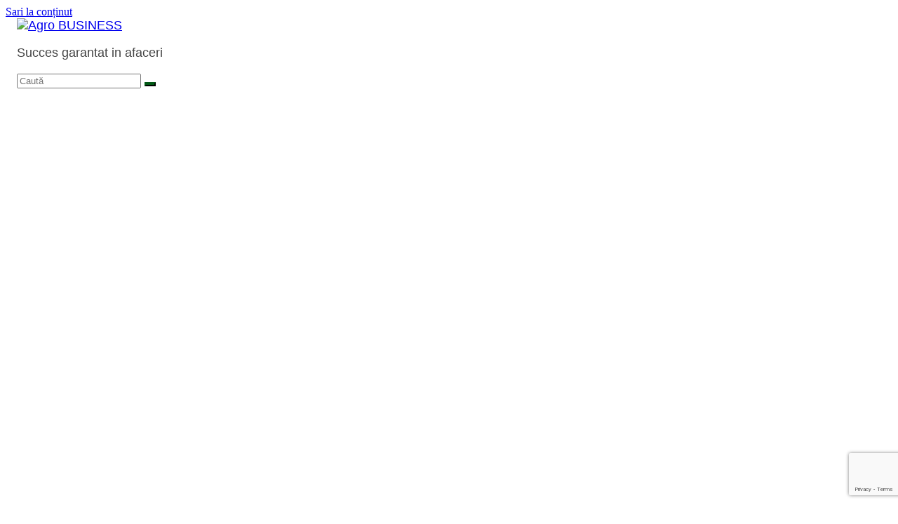

--- FILE ---
content_type: text/html; charset=utf-8
request_url: https://www.google.com/recaptcha/api2/anchor?ar=1&k=6LeR7RkpAAAAAJ-gg0s8Z6-Ob6ucvAdcJrULXT51&co=aHR0cHM6Ly93d3cuYWdyby1idXNpbmVzcy5ybzo0NDM.&hl=en&v=PoyoqOPhxBO7pBk68S4YbpHZ&size=invisible&anchor-ms=20000&execute-ms=30000&cb=issie0hjp8qb
body_size: 48757
content:
<!DOCTYPE HTML><html dir="ltr" lang="en"><head><meta http-equiv="Content-Type" content="text/html; charset=UTF-8">
<meta http-equiv="X-UA-Compatible" content="IE=edge">
<title>reCAPTCHA</title>
<style type="text/css">
/* cyrillic-ext */
@font-face {
  font-family: 'Roboto';
  font-style: normal;
  font-weight: 400;
  font-stretch: 100%;
  src: url(//fonts.gstatic.com/s/roboto/v48/KFO7CnqEu92Fr1ME7kSn66aGLdTylUAMa3GUBHMdazTgWw.woff2) format('woff2');
  unicode-range: U+0460-052F, U+1C80-1C8A, U+20B4, U+2DE0-2DFF, U+A640-A69F, U+FE2E-FE2F;
}
/* cyrillic */
@font-face {
  font-family: 'Roboto';
  font-style: normal;
  font-weight: 400;
  font-stretch: 100%;
  src: url(//fonts.gstatic.com/s/roboto/v48/KFO7CnqEu92Fr1ME7kSn66aGLdTylUAMa3iUBHMdazTgWw.woff2) format('woff2');
  unicode-range: U+0301, U+0400-045F, U+0490-0491, U+04B0-04B1, U+2116;
}
/* greek-ext */
@font-face {
  font-family: 'Roboto';
  font-style: normal;
  font-weight: 400;
  font-stretch: 100%;
  src: url(//fonts.gstatic.com/s/roboto/v48/KFO7CnqEu92Fr1ME7kSn66aGLdTylUAMa3CUBHMdazTgWw.woff2) format('woff2');
  unicode-range: U+1F00-1FFF;
}
/* greek */
@font-face {
  font-family: 'Roboto';
  font-style: normal;
  font-weight: 400;
  font-stretch: 100%;
  src: url(//fonts.gstatic.com/s/roboto/v48/KFO7CnqEu92Fr1ME7kSn66aGLdTylUAMa3-UBHMdazTgWw.woff2) format('woff2');
  unicode-range: U+0370-0377, U+037A-037F, U+0384-038A, U+038C, U+038E-03A1, U+03A3-03FF;
}
/* math */
@font-face {
  font-family: 'Roboto';
  font-style: normal;
  font-weight: 400;
  font-stretch: 100%;
  src: url(//fonts.gstatic.com/s/roboto/v48/KFO7CnqEu92Fr1ME7kSn66aGLdTylUAMawCUBHMdazTgWw.woff2) format('woff2');
  unicode-range: U+0302-0303, U+0305, U+0307-0308, U+0310, U+0312, U+0315, U+031A, U+0326-0327, U+032C, U+032F-0330, U+0332-0333, U+0338, U+033A, U+0346, U+034D, U+0391-03A1, U+03A3-03A9, U+03B1-03C9, U+03D1, U+03D5-03D6, U+03F0-03F1, U+03F4-03F5, U+2016-2017, U+2034-2038, U+203C, U+2040, U+2043, U+2047, U+2050, U+2057, U+205F, U+2070-2071, U+2074-208E, U+2090-209C, U+20D0-20DC, U+20E1, U+20E5-20EF, U+2100-2112, U+2114-2115, U+2117-2121, U+2123-214F, U+2190, U+2192, U+2194-21AE, U+21B0-21E5, U+21F1-21F2, U+21F4-2211, U+2213-2214, U+2216-22FF, U+2308-230B, U+2310, U+2319, U+231C-2321, U+2336-237A, U+237C, U+2395, U+239B-23B7, U+23D0, U+23DC-23E1, U+2474-2475, U+25AF, U+25B3, U+25B7, U+25BD, U+25C1, U+25CA, U+25CC, U+25FB, U+266D-266F, U+27C0-27FF, U+2900-2AFF, U+2B0E-2B11, U+2B30-2B4C, U+2BFE, U+3030, U+FF5B, U+FF5D, U+1D400-1D7FF, U+1EE00-1EEFF;
}
/* symbols */
@font-face {
  font-family: 'Roboto';
  font-style: normal;
  font-weight: 400;
  font-stretch: 100%;
  src: url(//fonts.gstatic.com/s/roboto/v48/KFO7CnqEu92Fr1ME7kSn66aGLdTylUAMaxKUBHMdazTgWw.woff2) format('woff2');
  unicode-range: U+0001-000C, U+000E-001F, U+007F-009F, U+20DD-20E0, U+20E2-20E4, U+2150-218F, U+2190, U+2192, U+2194-2199, U+21AF, U+21E6-21F0, U+21F3, U+2218-2219, U+2299, U+22C4-22C6, U+2300-243F, U+2440-244A, U+2460-24FF, U+25A0-27BF, U+2800-28FF, U+2921-2922, U+2981, U+29BF, U+29EB, U+2B00-2BFF, U+4DC0-4DFF, U+FFF9-FFFB, U+10140-1018E, U+10190-1019C, U+101A0, U+101D0-101FD, U+102E0-102FB, U+10E60-10E7E, U+1D2C0-1D2D3, U+1D2E0-1D37F, U+1F000-1F0FF, U+1F100-1F1AD, U+1F1E6-1F1FF, U+1F30D-1F30F, U+1F315, U+1F31C, U+1F31E, U+1F320-1F32C, U+1F336, U+1F378, U+1F37D, U+1F382, U+1F393-1F39F, U+1F3A7-1F3A8, U+1F3AC-1F3AF, U+1F3C2, U+1F3C4-1F3C6, U+1F3CA-1F3CE, U+1F3D4-1F3E0, U+1F3ED, U+1F3F1-1F3F3, U+1F3F5-1F3F7, U+1F408, U+1F415, U+1F41F, U+1F426, U+1F43F, U+1F441-1F442, U+1F444, U+1F446-1F449, U+1F44C-1F44E, U+1F453, U+1F46A, U+1F47D, U+1F4A3, U+1F4B0, U+1F4B3, U+1F4B9, U+1F4BB, U+1F4BF, U+1F4C8-1F4CB, U+1F4D6, U+1F4DA, U+1F4DF, U+1F4E3-1F4E6, U+1F4EA-1F4ED, U+1F4F7, U+1F4F9-1F4FB, U+1F4FD-1F4FE, U+1F503, U+1F507-1F50B, U+1F50D, U+1F512-1F513, U+1F53E-1F54A, U+1F54F-1F5FA, U+1F610, U+1F650-1F67F, U+1F687, U+1F68D, U+1F691, U+1F694, U+1F698, U+1F6AD, U+1F6B2, U+1F6B9-1F6BA, U+1F6BC, U+1F6C6-1F6CF, U+1F6D3-1F6D7, U+1F6E0-1F6EA, U+1F6F0-1F6F3, U+1F6F7-1F6FC, U+1F700-1F7FF, U+1F800-1F80B, U+1F810-1F847, U+1F850-1F859, U+1F860-1F887, U+1F890-1F8AD, U+1F8B0-1F8BB, U+1F8C0-1F8C1, U+1F900-1F90B, U+1F93B, U+1F946, U+1F984, U+1F996, U+1F9E9, U+1FA00-1FA6F, U+1FA70-1FA7C, U+1FA80-1FA89, U+1FA8F-1FAC6, U+1FACE-1FADC, U+1FADF-1FAE9, U+1FAF0-1FAF8, U+1FB00-1FBFF;
}
/* vietnamese */
@font-face {
  font-family: 'Roboto';
  font-style: normal;
  font-weight: 400;
  font-stretch: 100%;
  src: url(//fonts.gstatic.com/s/roboto/v48/KFO7CnqEu92Fr1ME7kSn66aGLdTylUAMa3OUBHMdazTgWw.woff2) format('woff2');
  unicode-range: U+0102-0103, U+0110-0111, U+0128-0129, U+0168-0169, U+01A0-01A1, U+01AF-01B0, U+0300-0301, U+0303-0304, U+0308-0309, U+0323, U+0329, U+1EA0-1EF9, U+20AB;
}
/* latin-ext */
@font-face {
  font-family: 'Roboto';
  font-style: normal;
  font-weight: 400;
  font-stretch: 100%;
  src: url(//fonts.gstatic.com/s/roboto/v48/KFO7CnqEu92Fr1ME7kSn66aGLdTylUAMa3KUBHMdazTgWw.woff2) format('woff2');
  unicode-range: U+0100-02BA, U+02BD-02C5, U+02C7-02CC, U+02CE-02D7, U+02DD-02FF, U+0304, U+0308, U+0329, U+1D00-1DBF, U+1E00-1E9F, U+1EF2-1EFF, U+2020, U+20A0-20AB, U+20AD-20C0, U+2113, U+2C60-2C7F, U+A720-A7FF;
}
/* latin */
@font-face {
  font-family: 'Roboto';
  font-style: normal;
  font-weight: 400;
  font-stretch: 100%;
  src: url(//fonts.gstatic.com/s/roboto/v48/KFO7CnqEu92Fr1ME7kSn66aGLdTylUAMa3yUBHMdazQ.woff2) format('woff2');
  unicode-range: U+0000-00FF, U+0131, U+0152-0153, U+02BB-02BC, U+02C6, U+02DA, U+02DC, U+0304, U+0308, U+0329, U+2000-206F, U+20AC, U+2122, U+2191, U+2193, U+2212, U+2215, U+FEFF, U+FFFD;
}
/* cyrillic-ext */
@font-face {
  font-family: 'Roboto';
  font-style: normal;
  font-weight: 500;
  font-stretch: 100%;
  src: url(//fonts.gstatic.com/s/roboto/v48/KFO7CnqEu92Fr1ME7kSn66aGLdTylUAMa3GUBHMdazTgWw.woff2) format('woff2');
  unicode-range: U+0460-052F, U+1C80-1C8A, U+20B4, U+2DE0-2DFF, U+A640-A69F, U+FE2E-FE2F;
}
/* cyrillic */
@font-face {
  font-family: 'Roboto';
  font-style: normal;
  font-weight: 500;
  font-stretch: 100%;
  src: url(//fonts.gstatic.com/s/roboto/v48/KFO7CnqEu92Fr1ME7kSn66aGLdTylUAMa3iUBHMdazTgWw.woff2) format('woff2');
  unicode-range: U+0301, U+0400-045F, U+0490-0491, U+04B0-04B1, U+2116;
}
/* greek-ext */
@font-face {
  font-family: 'Roboto';
  font-style: normal;
  font-weight: 500;
  font-stretch: 100%;
  src: url(//fonts.gstatic.com/s/roboto/v48/KFO7CnqEu92Fr1ME7kSn66aGLdTylUAMa3CUBHMdazTgWw.woff2) format('woff2');
  unicode-range: U+1F00-1FFF;
}
/* greek */
@font-face {
  font-family: 'Roboto';
  font-style: normal;
  font-weight: 500;
  font-stretch: 100%;
  src: url(//fonts.gstatic.com/s/roboto/v48/KFO7CnqEu92Fr1ME7kSn66aGLdTylUAMa3-UBHMdazTgWw.woff2) format('woff2');
  unicode-range: U+0370-0377, U+037A-037F, U+0384-038A, U+038C, U+038E-03A1, U+03A3-03FF;
}
/* math */
@font-face {
  font-family: 'Roboto';
  font-style: normal;
  font-weight: 500;
  font-stretch: 100%;
  src: url(//fonts.gstatic.com/s/roboto/v48/KFO7CnqEu92Fr1ME7kSn66aGLdTylUAMawCUBHMdazTgWw.woff2) format('woff2');
  unicode-range: U+0302-0303, U+0305, U+0307-0308, U+0310, U+0312, U+0315, U+031A, U+0326-0327, U+032C, U+032F-0330, U+0332-0333, U+0338, U+033A, U+0346, U+034D, U+0391-03A1, U+03A3-03A9, U+03B1-03C9, U+03D1, U+03D5-03D6, U+03F0-03F1, U+03F4-03F5, U+2016-2017, U+2034-2038, U+203C, U+2040, U+2043, U+2047, U+2050, U+2057, U+205F, U+2070-2071, U+2074-208E, U+2090-209C, U+20D0-20DC, U+20E1, U+20E5-20EF, U+2100-2112, U+2114-2115, U+2117-2121, U+2123-214F, U+2190, U+2192, U+2194-21AE, U+21B0-21E5, U+21F1-21F2, U+21F4-2211, U+2213-2214, U+2216-22FF, U+2308-230B, U+2310, U+2319, U+231C-2321, U+2336-237A, U+237C, U+2395, U+239B-23B7, U+23D0, U+23DC-23E1, U+2474-2475, U+25AF, U+25B3, U+25B7, U+25BD, U+25C1, U+25CA, U+25CC, U+25FB, U+266D-266F, U+27C0-27FF, U+2900-2AFF, U+2B0E-2B11, U+2B30-2B4C, U+2BFE, U+3030, U+FF5B, U+FF5D, U+1D400-1D7FF, U+1EE00-1EEFF;
}
/* symbols */
@font-face {
  font-family: 'Roboto';
  font-style: normal;
  font-weight: 500;
  font-stretch: 100%;
  src: url(//fonts.gstatic.com/s/roboto/v48/KFO7CnqEu92Fr1ME7kSn66aGLdTylUAMaxKUBHMdazTgWw.woff2) format('woff2');
  unicode-range: U+0001-000C, U+000E-001F, U+007F-009F, U+20DD-20E0, U+20E2-20E4, U+2150-218F, U+2190, U+2192, U+2194-2199, U+21AF, U+21E6-21F0, U+21F3, U+2218-2219, U+2299, U+22C4-22C6, U+2300-243F, U+2440-244A, U+2460-24FF, U+25A0-27BF, U+2800-28FF, U+2921-2922, U+2981, U+29BF, U+29EB, U+2B00-2BFF, U+4DC0-4DFF, U+FFF9-FFFB, U+10140-1018E, U+10190-1019C, U+101A0, U+101D0-101FD, U+102E0-102FB, U+10E60-10E7E, U+1D2C0-1D2D3, U+1D2E0-1D37F, U+1F000-1F0FF, U+1F100-1F1AD, U+1F1E6-1F1FF, U+1F30D-1F30F, U+1F315, U+1F31C, U+1F31E, U+1F320-1F32C, U+1F336, U+1F378, U+1F37D, U+1F382, U+1F393-1F39F, U+1F3A7-1F3A8, U+1F3AC-1F3AF, U+1F3C2, U+1F3C4-1F3C6, U+1F3CA-1F3CE, U+1F3D4-1F3E0, U+1F3ED, U+1F3F1-1F3F3, U+1F3F5-1F3F7, U+1F408, U+1F415, U+1F41F, U+1F426, U+1F43F, U+1F441-1F442, U+1F444, U+1F446-1F449, U+1F44C-1F44E, U+1F453, U+1F46A, U+1F47D, U+1F4A3, U+1F4B0, U+1F4B3, U+1F4B9, U+1F4BB, U+1F4BF, U+1F4C8-1F4CB, U+1F4D6, U+1F4DA, U+1F4DF, U+1F4E3-1F4E6, U+1F4EA-1F4ED, U+1F4F7, U+1F4F9-1F4FB, U+1F4FD-1F4FE, U+1F503, U+1F507-1F50B, U+1F50D, U+1F512-1F513, U+1F53E-1F54A, U+1F54F-1F5FA, U+1F610, U+1F650-1F67F, U+1F687, U+1F68D, U+1F691, U+1F694, U+1F698, U+1F6AD, U+1F6B2, U+1F6B9-1F6BA, U+1F6BC, U+1F6C6-1F6CF, U+1F6D3-1F6D7, U+1F6E0-1F6EA, U+1F6F0-1F6F3, U+1F6F7-1F6FC, U+1F700-1F7FF, U+1F800-1F80B, U+1F810-1F847, U+1F850-1F859, U+1F860-1F887, U+1F890-1F8AD, U+1F8B0-1F8BB, U+1F8C0-1F8C1, U+1F900-1F90B, U+1F93B, U+1F946, U+1F984, U+1F996, U+1F9E9, U+1FA00-1FA6F, U+1FA70-1FA7C, U+1FA80-1FA89, U+1FA8F-1FAC6, U+1FACE-1FADC, U+1FADF-1FAE9, U+1FAF0-1FAF8, U+1FB00-1FBFF;
}
/* vietnamese */
@font-face {
  font-family: 'Roboto';
  font-style: normal;
  font-weight: 500;
  font-stretch: 100%;
  src: url(//fonts.gstatic.com/s/roboto/v48/KFO7CnqEu92Fr1ME7kSn66aGLdTylUAMa3OUBHMdazTgWw.woff2) format('woff2');
  unicode-range: U+0102-0103, U+0110-0111, U+0128-0129, U+0168-0169, U+01A0-01A1, U+01AF-01B0, U+0300-0301, U+0303-0304, U+0308-0309, U+0323, U+0329, U+1EA0-1EF9, U+20AB;
}
/* latin-ext */
@font-face {
  font-family: 'Roboto';
  font-style: normal;
  font-weight: 500;
  font-stretch: 100%;
  src: url(//fonts.gstatic.com/s/roboto/v48/KFO7CnqEu92Fr1ME7kSn66aGLdTylUAMa3KUBHMdazTgWw.woff2) format('woff2');
  unicode-range: U+0100-02BA, U+02BD-02C5, U+02C7-02CC, U+02CE-02D7, U+02DD-02FF, U+0304, U+0308, U+0329, U+1D00-1DBF, U+1E00-1E9F, U+1EF2-1EFF, U+2020, U+20A0-20AB, U+20AD-20C0, U+2113, U+2C60-2C7F, U+A720-A7FF;
}
/* latin */
@font-face {
  font-family: 'Roboto';
  font-style: normal;
  font-weight: 500;
  font-stretch: 100%;
  src: url(//fonts.gstatic.com/s/roboto/v48/KFO7CnqEu92Fr1ME7kSn66aGLdTylUAMa3yUBHMdazQ.woff2) format('woff2');
  unicode-range: U+0000-00FF, U+0131, U+0152-0153, U+02BB-02BC, U+02C6, U+02DA, U+02DC, U+0304, U+0308, U+0329, U+2000-206F, U+20AC, U+2122, U+2191, U+2193, U+2212, U+2215, U+FEFF, U+FFFD;
}
/* cyrillic-ext */
@font-face {
  font-family: 'Roboto';
  font-style: normal;
  font-weight: 900;
  font-stretch: 100%;
  src: url(//fonts.gstatic.com/s/roboto/v48/KFO7CnqEu92Fr1ME7kSn66aGLdTylUAMa3GUBHMdazTgWw.woff2) format('woff2');
  unicode-range: U+0460-052F, U+1C80-1C8A, U+20B4, U+2DE0-2DFF, U+A640-A69F, U+FE2E-FE2F;
}
/* cyrillic */
@font-face {
  font-family: 'Roboto';
  font-style: normal;
  font-weight: 900;
  font-stretch: 100%;
  src: url(//fonts.gstatic.com/s/roboto/v48/KFO7CnqEu92Fr1ME7kSn66aGLdTylUAMa3iUBHMdazTgWw.woff2) format('woff2');
  unicode-range: U+0301, U+0400-045F, U+0490-0491, U+04B0-04B1, U+2116;
}
/* greek-ext */
@font-face {
  font-family: 'Roboto';
  font-style: normal;
  font-weight: 900;
  font-stretch: 100%;
  src: url(//fonts.gstatic.com/s/roboto/v48/KFO7CnqEu92Fr1ME7kSn66aGLdTylUAMa3CUBHMdazTgWw.woff2) format('woff2');
  unicode-range: U+1F00-1FFF;
}
/* greek */
@font-face {
  font-family: 'Roboto';
  font-style: normal;
  font-weight: 900;
  font-stretch: 100%;
  src: url(//fonts.gstatic.com/s/roboto/v48/KFO7CnqEu92Fr1ME7kSn66aGLdTylUAMa3-UBHMdazTgWw.woff2) format('woff2');
  unicode-range: U+0370-0377, U+037A-037F, U+0384-038A, U+038C, U+038E-03A1, U+03A3-03FF;
}
/* math */
@font-face {
  font-family: 'Roboto';
  font-style: normal;
  font-weight: 900;
  font-stretch: 100%;
  src: url(//fonts.gstatic.com/s/roboto/v48/KFO7CnqEu92Fr1ME7kSn66aGLdTylUAMawCUBHMdazTgWw.woff2) format('woff2');
  unicode-range: U+0302-0303, U+0305, U+0307-0308, U+0310, U+0312, U+0315, U+031A, U+0326-0327, U+032C, U+032F-0330, U+0332-0333, U+0338, U+033A, U+0346, U+034D, U+0391-03A1, U+03A3-03A9, U+03B1-03C9, U+03D1, U+03D5-03D6, U+03F0-03F1, U+03F4-03F5, U+2016-2017, U+2034-2038, U+203C, U+2040, U+2043, U+2047, U+2050, U+2057, U+205F, U+2070-2071, U+2074-208E, U+2090-209C, U+20D0-20DC, U+20E1, U+20E5-20EF, U+2100-2112, U+2114-2115, U+2117-2121, U+2123-214F, U+2190, U+2192, U+2194-21AE, U+21B0-21E5, U+21F1-21F2, U+21F4-2211, U+2213-2214, U+2216-22FF, U+2308-230B, U+2310, U+2319, U+231C-2321, U+2336-237A, U+237C, U+2395, U+239B-23B7, U+23D0, U+23DC-23E1, U+2474-2475, U+25AF, U+25B3, U+25B7, U+25BD, U+25C1, U+25CA, U+25CC, U+25FB, U+266D-266F, U+27C0-27FF, U+2900-2AFF, U+2B0E-2B11, U+2B30-2B4C, U+2BFE, U+3030, U+FF5B, U+FF5D, U+1D400-1D7FF, U+1EE00-1EEFF;
}
/* symbols */
@font-face {
  font-family: 'Roboto';
  font-style: normal;
  font-weight: 900;
  font-stretch: 100%;
  src: url(//fonts.gstatic.com/s/roboto/v48/KFO7CnqEu92Fr1ME7kSn66aGLdTylUAMaxKUBHMdazTgWw.woff2) format('woff2');
  unicode-range: U+0001-000C, U+000E-001F, U+007F-009F, U+20DD-20E0, U+20E2-20E4, U+2150-218F, U+2190, U+2192, U+2194-2199, U+21AF, U+21E6-21F0, U+21F3, U+2218-2219, U+2299, U+22C4-22C6, U+2300-243F, U+2440-244A, U+2460-24FF, U+25A0-27BF, U+2800-28FF, U+2921-2922, U+2981, U+29BF, U+29EB, U+2B00-2BFF, U+4DC0-4DFF, U+FFF9-FFFB, U+10140-1018E, U+10190-1019C, U+101A0, U+101D0-101FD, U+102E0-102FB, U+10E60-10E7E, U+1D2C0-1D2D3, U+1D2E0-1D37F, U+1F000-1F0FF, U+1F100-1F1AD, U+1F1E6-1F1FF, U+1F30D-1F30F, U+1F315, U+1F31C, U+1F31E, U+1F320-1F32C, U+1F336, U+1F378, U+1F37D, U+1F382, U+1F393-1F39F, U+1F3A7-1F3A8, U+1F3AC-1F3AF, U+1F3C2, U+1F3C4-1F3C6, U+1F3CA-1F3CE, U+1F3D4-1F3E0, U+1F3ED, U+1F3F1-1F3F3, U+1F3F5-1F3F7, U+1F408, U+1F415, U+1F41F, U+1F426, U+1F43F, U+1F441-1F442, U+1F444, U+1F446-1F449, U+1F44C-1F44E, U+1F453, U+1F46A, U+1F47D, U+1F4A3, U+1F4B0, U+1F4B3, U+1F4B9, U+1F4BB, U+1F4BF, U+1F4C8-1F4CB, U+1F4D6, U+1F4DA, U+1F4DF, U+1F4E3-1F4E6, U+1F4EA-1F4ED, U+1F4F7, U+1F4F9-1F4FB, U+1F4FD-1F4FE, U+1F503, U+1F507-1F50B, U+1F50D, U+1F512-1F513, U+1F53E-1F54A, U+1F54F-1F5FA, U+1F610, U+1F650-1F67F, U+1F687, U+1F68D, U+1F691, U+1F694, U+1F698, U+1F6AD, U+1F6B2, U+1F6B9-1F6BA, U+1F6BC, U+1F6C6-1F6CF, U+1F6D3-1F6D7, U+1F6E0-1F6EA, U+1F6F0-1F6F3, U+1F6F7-1F6FC, U+1F700-1F7FF, U+1F800-1F80B, U+1F810-1F847, U+1F850-1F859, U+1F860-1F887, U+1F890-1F8AD, U+1F8B0-1F8BB, U+1F8C0-1F8C1, U+1F900-1F90B, U+1F93B, U+1F946, U+1F984, U+1F996, U+1F9E9, U+1FA00-1FA6F, U+1FA70-1FA7C, U+1FA80-1FA89, U+1FA8F-1FAC6, U+1FACE-1FADC, U+1FADF-1FAE9, U+1FAF0-1FAF8, U+1FB00-1FBFF;
}
/* vietnamese */
@font-face {
  font-family: 'Roboto';
  font-style: normal;
  font-weight: 900;
  font-stretch: 100%;
  src: url(//fonts.gstatic.com/s/roboto/v48/KFO7CnqEu92Fr1ME7kSn66aGLdTylUAMa3OUBHMdazTgWw.woff2) format('woff2');
  unicode-range: U+0102-0103, U+0110-0111, U+0128-0129, U+0168-0169, U+01A0-01A1, U+01AF-01B0, U+0300-0301, U+0303-0304, U+0308-0309, U+0323, U+0329, U+1EA0-1EF9, U+20AB;
}
/* latin-ext */
@font-face {
  font-family: 'Roboto';
  font-style: normal;
  font-weight: 900;
  font-stretch: 100%;
  src: url(//fonts.gstatic.com/s/roboto/v48/KFO7CnqEu92Fr1ME7kSn66aGLdTylUAMa3KUBHMdazTgWw.woff2) format('woff2');
  unicode-range: U+0100-02BA, U+02BD-02C5, U+02C7-02CC, U+02CE-02D7, U+02DD-02FF, U+0304, U+0308, U+0329, U+1D00-1DBF, U+1E00-1E9F, U+1EF2-1EFF, U+2020, U+20A0-20AB, U+20AD-20C0, U+2113, U+2C60-2C7F, U+A720-A7FF;
}
/* latin */
@font-face {
  font-family: 'Roboto';
  font-style: normal;
  font-weight: 900;
  font-stretch: 100%;
  src: url(//fonts.gstatic.com/s/roboto/v48/KFO7CnqEu92Fr1ME7kSn66aGLdTylUAMa3yUBHMdazQ.woff2) format('woff2');
  unicode-range: U+0000-00FF, U+0131, U+0152-0153, U+02BB-02BC, U+02C6, U+02DA, U+02DC, U+0304, U+0308, U+0329, U+2000-206F, U+20AC, U+2122, U+2191, U+2193, U+2212, U+2215, U+FEFF, U+FFFD;
}

</style>
<link rel="stylesheet" type="text/css" href="https://www.gstatic.com/recaptcha/releases/PoyoqOPhxBO7pBk68S4YbpHZ/styles__ltr.css">
<script nonce="S8A1RB236uTVjpn7D9Xttw" type="text/javascript">window['__recaptcha_api'] = 'https://www.google.com/recaptcha/api2/';</script>
<script type="text/javascript" src="https://www.gstatic.com/recaptcha/releases/PoyoqOPhxBO7pBk68S4YbpHZ/recaptcha__en.js" nonce="S8A1RB236uTVjpn7D9Xttw">
      
    </script></head>
<body><div id="rc-anchor-alert" class="rc-anchor-alert"></div>
<input type="hidden" id="recaptcha-token" value="[base64]">
<script type="text/javascript" nonce="S8A1RB236uTVjpn7D9Xttw">
      recaptcha.anchor.Main.init("[\x22ainput\x22,[\x22bgdata\x22,\x22\x22,\[base64]/[base64]/bmV3IFpbdF0obVswXSk6Sz09Mj9uZXcgWlt0XShtWzBdLG1bMV0pOks9PTM/bmV3IFpbdF0obVswXSxtWzFdLG1bMl0pOks9PTQ/[base64]/[base64]/[base64]/[base64]/[base64]/[base64]/[base64]/[base64]/[base64]/[base64]/[base64]/[base64]/[base64]/[base64]\\u003d\\u003d\x22,\[base64]\\u003d\\u003d\x22,\x22w6M1VkzCucKawrTClcOvwp4ZJsO4w5DDqXkdwr/DpsOmwqTDsEgaLMKMwooCLC9JBcO7w5HDjsKGwo1qViJFw6EFw4XCkQHCnRFab8Ozw6PCsyLCjsKbXsO0fcO9wq9cwq5vPS8ew5DCp2vCrMOQDsOvw7Vww5VZCcOCwp9uwqTDmh92LhYAfnZIw7d/YsK+w7dBw6nDrsOSw5AJw5TDsmTClsKOworDiyTDmA89w6skH3vDsUxkw6nDtkPCpTvCqMOPwqTCvcKMAMKqwqJVwpYQd2V7YFlaw4F5w5nDilfDtMOLwpbCsMKAworDiMKVfW1CGwUKNUhBA33DlMK/wr0Rw41oBMKna8ODw5nCr8OwEsOtwq/CgU8kBcOIP1XCkVAaw7jDuwjCjF0tQsOSw5sSw7/[base64]/BRXCvcKSc2DDgB/[base64]/CgwMVwoPDksOZwrzCn2J4R8KAeVg7a8Obw75zwr5oK07DqCBDw6p4w43CisKew4QYE8OAwpDCo8OvJGzChcK/w44iw7hOw4wVBMK0w71Xw51vBCDDtQ7Cu8K3w4E9w44Ew4PCn8KvKMK/TwrDg8OcBsO7El7CisKoMx7DplpkWQPDtiXDj0kOe8ObCcK2wpjDvMKka8KMwo4rw6UkTHEcwrMvw4DCtsOIVsKbw5wewrgtMsKswoHCncOgwowcDcKCw6tCwo3Cs2HCuMOpw43CoMKhw5hCPsKoR8KdwpXDsgXCiMK/woUgPAAebUbCvcKjUk4mFMKYVVDCv8OxwrDDkQkVw53Dv0jCilPCviNVIMK/wpPCrnp6wpvCkyJnwpzCom/CssOSe00Twr/CisK3w7vDn17Cm8OPMMOwUigyOmJ2WsOgwojDoGFSbzHDjsOewqDDvMKuXcKPw5ZPbS/CtcO5aTUswr3ChcONw7NDwqksw6vCvsOVaUQTbcODM8OWw5DDvMOEQ8K6w5IIA8K+wrjDjSoEf8K4UsOpPsOkM8K7AQLDl8O/XERWOxNgwqBLByxhCsK7wqBiQC9uw48mw5XCuAnDpElFwotUWhzCksKZwrEaAcOzwroBwpPDgmLCsz5CAnHCsMKYLcKhBXTDvnfDuT0VwqvChFVxbcKowq9UZATCicOdwq3Dq8Oiw5bDu8OqX8OWOMKvUsK2O8OKwpJcKsKzQwQwwofCj1/DnsKvacOtw6o2JcOza8O2w7Jqwqwaw5/Dm8ORYxbDkw7Cp08jwoLCrHnCiMO0UMOAwpo/TsKpVzk9w5Y5UsO5JxMyeEFrwp3Ck8KBw6/DjmUqeMK0wpBhB1LDvTIbccOAcMKEw45mwplYw4RMwpDDnMK5LcO1ccKRwoDDv3fCklkcw6HDv8K3AsO0fsOPY8OTZ8OyBsK1aMOjCwFyQsOpDSVwKHZswp9CccKGworCpcOdw4HClXDChm/Dq8KyX8ObeG1nw5QIURgpXcKqw7BWFcK9w6jDrsO7LHF7UMKfwrTCv3x2woXCmCTCvi0lwrBQFyNuw7LDu3djJGPCtm5yw6zCqg/CoHULwq13LsOOwoPDiy/[base64]/CqhYGw6DCo8K2EcKPNhjDs0YgwpDDkcKTwoTDm8KEw6FKMcOXw6kzBcKUFnYNwqfDggsgbkkIABfDvkzDhCZiVinCkMORw51QXMKeCjxlw61EUsOEwq9Qw6bCqgYwQMOawrVTecK9woklS09ow64swq4iwq/DrcKew4fDvWFew6Elw7LDqigZa8Olwq5fUsKRPGDChRzDhWwtUsKYbXLCvwxCIMKbD8Krw7jChjjDi2wBwpIqwpl9w7xCw6fDoMOTw6HDhcKPajHDiQADeV59IjAtwopJwq8/wrdzw7FGKCvClCfCs8KTwqsTw4d8w6HCoGg1w6DCkAnDuMK/w7/CuHnDhx3ChMOSMwdrFcKRw4pFwr7Ck8OuwrEYwpxAw6cEasOWwq/DlMKgGV7CjsOBwo4Zw6/Dvwssw7jDu8K7JHcdUT/CvxV1TMOjSnzDtsKGworCjg/CrsOyw7bCu8KdwrArP8KkR8KWJcOHwozDh25DwrJjwo/[base64]/CnQlywoY6S3jChMKpw6nDmcKqL8Ofb3LDi8OnAAvDg1fDrMKkw6EqUcKBw4XDnlLCnsK/aQt3E8KWYcOVwoLDu8KpwplKwrXCvkgjw5/[base64]/DjwRCdMKoCQfDr8KLRcOJwqJ+wqPCphnCl8Kqwp1/w5plwqHCgT9MSsK4QikkwrBWwoMfwqbDqSspb8KFw6VDwq7DgsOIw5rClTQiDHfDosKLwoA6w7fCui5nB8OlAcKDw75Gw7EaeSvDpsOjw7TDujBcwoPCvUMsw4nDlk0/wr/DgEZLwpRYNTTDrEPDhcKcwoTChcK3wrVbw7fChsKHXXHDv8KJeMKbwpp/wr8Dw6jCvThZwpIqwonCoi51w6LDnMOPwr9jZi7DuHIpw6vCi0vDsXfCvMONPMKvbcOjwr/CpMKdwq/CusKKOMOQwrXDpsKpw7VHw6JGdCwKUDk4RsKXBi/[base64]/CjzEhwrcoEsOeFQdYwohSJX/DhcKvw4RJwpVCcEfDqVwocMKFw6tFAcOVFhzCsMKqwqvDtifDkcOkwqBQw6VAfcOlTcK0w63Dt8KVSjfCgsOuw6PCosOgEyzCh3rDuBdfwpJ7woDCv8Onc1fDiW7CrMO3GHbCn8O1wpNINcOQw5Y9wp84GBF9V8K7A1/ClMKjw4xVw53CpsKnw54qBB7DkWHCsQp8w50awqkSFiM4w5NycyzDuS8qw77DjsK1aglYwqJPw6UFw4vDuj7ChhjChcKbwq7DgMKXdhR6TcOswr/[base64]/Cg8OLEXrCgkvDhGZADsKPw5Maw73CqMKQVydTD3AXOMOgw5TCqcOswprDtVJHw75td3DClcONLH3DhsOqw7pNLsOjw6nCix47AMKKKUnDqgrDgcKAWBpNw7BsZFLDth4owpTCrlfCgx8Gw7suwqrCsyQrJMK5W8KvwrFxwrYVwowtw4XDqMKAwrHCrh/[base64]/[base64]/ChRFkB8OXexrCt8OzdnVUwrl1wpduW8Klw7Euw5Jowq3CvR/DtMKFU8Kyw5Nhwr9mw67CgyQsw4bDmF7CmMKdw49/cDpbwrzDiktywohaTcOhw7XDp2tPw5nCmcKMP8KRA3jCmXTCrz1fwpVwwoYRDMOZUkxKwqfCm8OzwoDDo8OiwqbDk8OEDcKCXMKEwrTCl8OBwp3CtcK9OMOHw587woJpdsO1wqrCscKjw4/DusOcw57CuyowwovCu2kQOCDCrHLCu1w0w7nCksOzSsKMwqLDosKawokMdVXDkEDChcKxw7DChmgHw6NAfMO0wqLCj8Kxw4DCkcK5KMOTAMKaw5HDjMOqw63CohvDtkg+w5DCilPCk1NLw4LChxFHwo/Ds0RrwrzCkmHDoEnDqsKTHsOyH8KBcMKrw4tswoLDl3DCmMO1w7Yjwp0Cei8vwq0bPnRyw6k4wr0Vw4EJw7HDgMOic8KFw5XDqcOdAsK7FRhyLcKQEhrDrmLDmTjChsORAcOhDMOywrk+w7fCpmDCnMO0w7/Dv8O5ZgBMwp4mwq3DksKrw713A1J6BsKlLVPDj8OYSA/DpcKZGsOjcn/[base64]/Cl8O7w4bDg8KXwrpKDU/Dj8OpUMOMw6XCtABHVsOnw4xSAWLCq8K4wpfDiTjDs8KAKSnDny7Cr3Jle8OwHg7DnMOyw7AhwojDpW4ULWYbMcORwo1NC8KSw7oOT3DCtMK3XkPDhcOdwpQJw6rDmcKNw5pSYSQOw43CoBFlw6w1QAlpwp/Do8OJw5/CtsK0woA+w4HCuDAYw6HCisKQNcK2w6FGcMKYCyXDuSPCn8K+w7jCsmFua8Ouw59ROVgHUWHCtsOvS2HDu8KswpRUw4UNQ3bDjkYowoDDtsKYw4rCrcKgw7trCn0KAk4iZTbCm8OpQ0pHwo/[base64]/[base64]/DlcKzOBDDhB5AT8OWw7x1w5gxw5VFC0/Co8OIWXjCnMKSLsK2w4vCrjF6wrnCsVpEwrltwrPCmwjDmsOsw5VaDcK7wqDDs8OOw5fCvcK8woZ9PhvDvnwIe8Orwr7CvsKow7LDu8KXw7rCkcKXB8OZSA/[base64]/w6JCwoPDp8KewprCosK/[base64]/wpwFwobCgMKJw6Q0wpF+w4bDtsKdNcKjQMK8XjrDpMKdw6wzIFXCrcKKPH7DrzTDhXfCon4hWjfCtSjCmXFfCk5ub8OgZMOLw4BQEm/CqS9eCsKEXBN2woUpw4PDmsKmBMK+wpPCsMKvw4Rlw7pqAcKYJU/[base64]/[base64]/K8KXNHEhWsOpwprCgsOXw6Few5nCtMKacnLChkBZfCt9ccOPw7J4wq/DoELDssKpCcOaIsOuRVVnwqdHbBFZcGURwr8Kw6bDjsKMDsKowqvDjGrCpsOSGsOQw759w58twpR1UmlYXS/DthxXesKxwpFSbzPDksOPQWNEw5VREMOTDsOESSo4w49hKsKYw6rCl8KaUTPCq8OeFlgnw5UMcwNfUMKKwq/[base64]/Coi4ga8OYw7o0w7XDqiXCvk7Dm2F2IAbDoxnDiHYvwo4PS1/Dq8Kpw5fDo8Kiw6dDHsK9MMOEOcO1ZcKRwrMhw6ZqB8O6w5Qlwr7CrWVJBsKeR8OMFsO2BBHChcOvagPClsO0wpvCqwbDuS42dsKzwpLCkzk0Si5Jwr7CncKLwoh/w5U8wrPDhxYTw5DDjcOuwpkNBinDucKtIxB0P3rDucKxw7gXw6FVGMKNBCLCrxEIXcKAwqHDiklcY0gsw4/DiU54w5RxwrbDm2vCh0IhJMKQTFPCg8K2wqxvYSTCpyLCrzZvw6XDvMKSKsOKw45gw6zCtcKpAVFwJ8ONwqzCmsKrcMOJSz7Dj0cdTcKFwoXCujtewrQGw6EARW/DicOcRj3DmFBgVcOTw4NERlDCt1vDrMK8w5/[base64]/w73CkwBewrrCqcOewrQAw4fCuMKTw4PCusKhJcKxcGxoUsOgwoYGS3jCmMOMw4/Ct2bDp8OTw4jCqcKHUhJzZBbDuj3CmMKcQnjDiTrClCnDuMOUw7IGwohrwrvCkcK0woTCpcO5fX7DrcKjw5JGIQU3wp0+B8O6M8OWCsKtwqRrwpvDhcOow4dVUcKEwqfDii06w4vDoMORVMKswos0csOmWMKTGcO/[base64]/VcOVcn4cwqPDliDCosKfw7vCj8K5w7MIJMKYwo3CicKuSMO9wo8gwq3DvsK4wrjCh8KnLBMXwoROSynDk1LCvCvCrjLDuB3DvcOgYVMuwqfDsy/[base64]/CuDvCqW4lBXrDscKFw4AMwr3CmQfCgMKUwpQKw4NnByLCighxwpXCosKpDsKzw5pDw6N9X8KgXl4qw6LCnSHDocOzw5gxWGAXYGPCkGHCtCAzwrzDhzvCqcOFXX/CrcKJVGjCrcKMClZjw7nDosOzwo/DhcO8PHECTMK/[base64]/wqTDkR3Dp8OUacKeTnDDrcKPw7/[base64]/[base64]/CkEvDjWNTAcOrJAMLK13DoWRCPnjDlDjDgMOJw5bClgNhwoHCoV8vXUhybsOjwpwvw4RZw6MALmfCtFNzwpNbVHLCpxjDkybDqsO6w4LCsAh3RcOOwpLDjsOZL3U9dAFEwqU8NsO+wqfCjFEgw5ViHgtJw6MNw4zCnWNcTDMSw7B6dcOuKsOWwp/Dn8Kxw5N0w4XCtjbDosO2wrs8JsK9wopLw6R4Gm5Ow6MqcMK0FDDDp8OjCMO6XMK3L8O4PsOocDzCiMOOM8KFw5IVM0AowrjClGvDpi3DnMKRAGPCqn4vwqdQG8K2wp4Gw4NtS8KSHMOlIDkfCy0Dw6c0w57DtR3DgUdHwr3Cs8KWdUUSDcO2wp/[base64]/DcK0wr9awrAXB8KaIDDDmsKjw77DiMOVwq3DuFZ6w4wMJ8O9w7/[base64]/DnWHDg8OyWcKMWsKBAsO5ZmvCjsOFw53DjAEXw4TDmsKBwpvDhzNrwp7ClsKtwpQTw41pw43DmVgXel/DisOSTsOvwrFFw4/DkVDCt2sxwqV7w6rCrGDCnghFUsO/[base64]/CinZTw5Rww5lfc8KnwqDDlxrDrSA/Z31rwp7CqyfDgAHDghBPwoPCvATCk3UTw5kgwrDDoTDDusKGdcKXwrPDscONw7EYMmcqw7tXFsOuwofDv3/DpMK6w484w6bCmMOrw63DujxYw5bCkykZN8OIDypXwpHDqcOtw4HDuzZHf8OMKcO5w41AFMOpKXFIwqkNYsKFw7QVw59Ow63CrFFhwqnDnsKowo3DhcOsK1oxCMOvDjvDm0XDoS1jwpLCvMKvwpjDhD/DgcK4Jl3CnsKNwr3Ch8O/[base64]/CtsO6Z1rDjsO4wqk0ecOIwrvCtcKcDgQNbljDpnAQwrJcDsKoBsORw70LwoAPwr/ChMOHNMOuw6ExwovDjsOZw4dkwpjDiUvDpcKSDWFDw7LCoGsZAMKFS8O3wofCtMK8w7PDrkHCmMKfRlgFw4XDo3XDumDDsX3DhMKgwpkbwrfCm8Oyw7xmZSpuIcOzU08wwo/CqS10ah0hTcOqRcO2wprDvTMQwr7DtBF8w6/[base64]/BQnClMOkw6bDogrDkcOcw50kw6I1InXCmcKUIMOGWy/CpcKWN0TCtMOlw55ZTwIQw4AhElVRXMO/wr1dwoLCq8OMw5l6VyHCo1AdwoJ8w48Jw6klw6URw6/ChMOUw5AAX8KyCizDpMKcwr1Iwq3DhWvDjsOEw5clBklCw5LDgsK2w51OAmpRw6rClCPCvsO0f8K5w6fCo0ZOwoh7w6cswqXCr8Ohw4tyeljDgTPDshrCtsKOScOBwrwQw7/DrsOSJQTDsF7Cg2rCoHHCv8OhV8OqSMK6eX/[base64]/[base64]/[base64]/[base64]/CgsOVw4g/w79pBMOlwqTCpMK4K8OEw5jDu17DhRPCisO1wp/[base64]/[base64]/Dq8OHwowQwq4pPx5ow4XDoznDtcKvwrgRw7jCuMOsY8KywrtUwrsVwrvDqlLDusOLMUnDl8ORw4LDpMO1X8KswrtjwrQFM00DM1FTAWfDl1hzwo88w47DqsK/woXDi8OYKcOywp4TaMKucMKTw67Cu2A3FxTDunrDtAbDvcKsw5TDjMOHwpVmw4IBK0fCrxLCm33Cpj/DicOdw7N1GsKVwo1AZcOSa8K2KMKCwoLCnsK/wpt0w7ZDw57CgRVqw4otwrDDtS1iUsOofcOTw5/[base64]/w5JRDcKqCDUrw5UWf8KpFxgewqZJw6Zow7FYbj4BDRjDvMKMbQLCkDMJw6fDlMKIw47DuFrDlEnCrMK8w58Ow53Dg2VGKcONw5UIw7bCuxPDtBrDpMOgw4TDnhTDkMOJw4HDoHPDq8ONwrXCnMKowqLDu0EKcsOMw6Bfw4jCksO6dlPCssODdnbDmgHDvT5xwr/DpEDDo0DDqsKREBzCgsKyw7dRVcK/PA03OSrDsFo2wqVtNxnDgkTDocOpw6AiwptOw6BhM8OTwqxUA8KmwqorZzsXw6LDscOmPsKQMTk+wr9NR8KUwqhdHRJuw7vDgsOjw5QTXGLCvMO3MsOzwr/Co8Khw5TDkyXCqMKWFA7DsUrCjEjDj2ApAsK8w4bClCzClCQ7Hj/CrUczw4TCuMKPDFglw61IwpI1wqHDncO8w588wpEDwoDDicKjH8OSXsKePMK8wp/CksKpwqRidsOwXFApw4TCqsKjRlplJFtlZHpdw5HComgDMS4FSH3DvzDCiAPCqnxPwqzDvgYVw4nCjXrCgsOOw6NESg8nBMKfJEfCpMK1wokqOi3CpGs1w6/DqMK7fcOdAyrDlSEow6AEwqouIsOvD8OIw6XDg8KQwqghFzx5YAHClTHDiR7DhsOKw7YmSMKhwqbDsVo7ISTCpEHDncOHw6TDuTQAw6DCm8OaHcOnL0cEwrDCj20xwqdsVcOIwqXCr27DusK9wp1bBsOqw4/CmCTDpiDDnsKmBQFLwrkZF0dIXMKewpkmMxrCg8OqwqIFw5TDlcKGNxQ7wppKwqnDncKcUiJbRsKJEWlKwr0Ww7TDjXQlAsKgw6ISZ0l3G3toZV8fw6cwPsOXF8KvaxfCtMOuZlrDpVTCjsKKRcO0dHYxR8K/w4B8YMKWRz3DuMKGDMKDw4x4woUfPGnDvsOsRMKCdX3CiMO8w6YOwpEawpPCj8Ocw71lT0RrW8Oyw49ELcOtwr5Kwp0Rwq0QOsK6YCbCrsKBccOAeMOCEEHDusOVwrHDjcKbH1Ydw7nDnGV2XArChU3CvAcMw7fDmwfCngsiV1HCiFtKwoXDncOQw7/DiC8kw7rCqsOUwprCkhsOJsO2w7oWwpBWbcKcAw7ClsKoHcKXWQHCsMKHwqNVwoQmDcOawrTCgwZxw4PDicKQcy/[base64]/ZTYofcOhwrDCmcKmw4R6N8K8PMKfw7DDnMOtDMOzwoXDlVlVGcKWS0Q6WMK1wqRoalTDnsKbwrlObUBPwqNgYsORw4xgf8OwwqvDmCE3I3MWw5d5wr0OE08fY8ODcsK+Aw3DicOgwqzCt0p/XcKdEn4iwpHDiMKTGsK6dMKqwrR1wqDCnkIGw60TckrDvk9fw4MlN2rCq8K7QDB6anrDvcO8QA7DmyfDrzBCRwB+w7jDvn/DoX9Rw6nDuj40wp4gwoZrHcOiw689FnXDpsKZw6h5ABwTA8O2w63DlFQvK3/DvkHCtcOcwoNDw7jDqRvDl8OLHcOnwovCgMOrw5liw4B4w5/[base64]/CnsKAFMK9wqvDk8Kdw7zCsHrDnsOvwoJuBHPDksKCwp/CiC1Rw45CIB3DgS9za8ORw5fDuF1fw5RFJ1TDv8KocGN1dnobwo7CnsOEc3vDjh5WwrImw7HCs8OCWMKPLcKBw7pUw7F9FsK4wq/CuMK7SRDClXbDqgZ1wonCoSJyOcKoSwR2YVBCwq/[base64]/wp41w6Yrw7vDhDjCp8K+w6Rvw41Ew4lMw4V2GMOpSkzDksKgw7HDocOON8Oew43CvmdRL8OqQG/DuV5nQ8K3NcOmw6dSf3NJwpEoworCisOiGVTDmsKnG8O2KMOHw5zCpQx/[base64]/[base64]/[base64]/HcKjJXLCkMO7w5vCl03DoThHw4PDlcOMw70GZEksGcKNJAvCsBzCnlcxwrTDjcO1w7TDoB/DnwRbPD1nFsKTwqkNBMODw691wo9RD8KtwrrDpMOXw5Ifw6HCnihPJVHCicOsw4d5fcO+w7zDlsKvw7zCmwgbwpV+AAkLQkwgw6tYwrFvw7p2OMKTEcOGw77DgUFcK8Onw67DlcO1FmdNw6XCm27Dt2/DiQ7DpMKhc0xTZMKKS8Oqwptaw73ChinCr8Omw7LCsMOnw50VI21Fd8OsfAjCu8OeAj0Mw7odw7bDi8Oaw5rCusOZw4PCgDliwrPDosK8wotswrDDggBvwqLDhsK3w4J0wq4IS8K1N8OMw6PDqh5/BwQpwpHDusKZwrfCslnCoVTCpHfCnCPDnQ3DpFkcwrNTVybCp8Kow4zCiMK8wrlsET/CvcKdw5/Dg2t6CMKqw53ClRBQw6R2LRYOwpwjPErDoCARw6wVcUsiwrzCs2Ifwo4bO8KBfTnDmV3CnMKOw53DisKmKMK1wr8cw6LCn8ORwqwlMsOuwoHCl8K1IsKwZBvDj8OLAyHDvEh6OcKowpjCh8OJbMKPdsKawovCg0TDuErDqQHDuTDCtsOxCRkew6Ztw6nDvMKcJS/DqmDCsDouw7zCkcK1M8KZw4Ajw75/w5LCpsORV8KzG0PClMK/w5PDmR3DuFXDtsKsw5hPLMOdUU88F8OoE8OEU8OoEUl9BcKIwoV3ClLCocOaH8OOwo9YwqoSTl1Fw619w4TDvcKeecKAwqQ1w6rCoMKFwpfDnht5fsKYw7TDt3vCnMKaw4BOwrouwp/CvcKJwqrClWhkw6BEwpRQw4XCqkbDn3hhSXpaDMOXwq0SR8K6w7PDlD3DlsOKw6gVR8OmVC7CosKkGDAQRhp8wo9/[base64]/DlTR/w7vDiQF1GcO/[base64]/w7l3TMOBGcOJw7LDgcOHe2l4w6/CmBPCgMKCKcOowqTCjyzCnQkxecOTGw5RHcO8wqZ6w7EUwpfDrcOvPChfw47CoyfDgMKfezxgw53Cij3CtcOxwpfDmXzCrzkTDWfDhAcuJsK2wqbCkT3DqsO8EgTCpx1AelMDTsKKZkvCgsOXwqhmwr48w65+BMKEwoPCtMO3wrTDmR/CpFU/f8KKBMOXTmbCh8OmPz0QVsO2ZU96MRDDpMOqwp/[base64]/w7J5w4/CiinDvcO4w5wsfkh+wqhsw4xaw4/DiUzCn8O8w4Acwpkvw7LDuUxfNkDDiz3CtUQlOxc0CsKyw6RLF8OTwrLDl8KgTMOdw7/Ci8OxSxBWH3XDqsOzw7MwYBnDu3YDIiwAQsOTDH7ChsKvw7oGbhJtViXDmMKLH8KAHMKtwp7DvsO9DmnDhG7DmChxw6zDjMO5dmnCp3cNZmrDhDcvw7R5EsOaBH3Dkx/DvcKceng5NXjDiBoCw74QZmUCwrx3wpAAVGbDoMOXwrPCsjIATcKRHsOkUcOxCHEQCsKNAcKOwqYkw4/CpCFubRXCkQoWC8OTBENjfCxiPjYeAUjCqWzDj2DDkAgtw6gNw4oudsO3FX4Qd8KCw5zClsKOw4rCv1Rew4w3esK0UcOIRnnChHZ/wq9yckvCqwDCkcOzwqXCpGhcZwfDtwZrb8OVwoF5MAhnV1BjSGMXL3fCvCnCk8KtCDjDrw/[base64]/CpW/Di8KMw5DDvhkfMMKNw7bDscK2DMOXw7cfw5nDn8Kdw7TDh8Oaw7HCrcKdJBw0YmIBw7AwJ8OlIMKwAiF0ZRVWw7TDisOIw6dVworDlGwlwpc+wofCuArClAg/wofDrSHDncKpBXECZSTCuMKgQsKnwqs9VcKZwq/CumnCocKpGcOgQD/DigElwpXCuRLCsjYyXMKPwqHDqHXCicOzIMK0TXMcb8OFw6g0WnLChiPCn01uIMOGGMOlwpLCvyXDtsODSTbDqjDCsnU4d8Kywp/CnwjDmgnCqkjDnWXCjWbDsThHAzHCmcKHXsKqwr3CmMK7Tw0dwq7DksO8wqouC0gdL8K4wppkJ8Okw4hOw7XDqMKJF2UZwpnCqD0Mw4DDukdDwqM/wphBQ3fCtMKLw5rDtcKXFw3DvkfCmcK9YcOywo1bVjLDqn/DmxUaOcKhwrRRcMObbVfCv1LDqwBIw7pVczbDisKtwrQ7wqbDjkjDrWd/FAB/NMO1UCkFw4pCccKFwpVIwq4KTS91wp8rw6rCmcKbAMOHw6LCqTDDsUs5G37DrcKsCjpHw5fCqg/CjcKTwr8MSjfCm8OCGUvCisORHlkwdcKzUcO8w5NJWUnDh8Oyw6rDmxHCpMOqbMKsMMKiY8OyIHQrGMKyw7fDt0Uow54QDGjCrg/[base64]/Cv2NJb8OVfyYoVsKZw7HCtghpbsK/WcK9c8OMEBXDkU3Dh8OQworCj8K0wozDu8OvUcKCwqEHEsK8w7AhwqLCjiUVwoJJw7zDlA/DjS4tFcOsMsONdWNjw5ACQMKlT8K6XVwoVFLDlV7Dg2DCmUzDmMO+McKLwpjDhiMhwr1nRMOVUyvCjMKTwodCRkZKw7cZw5pxX8O0wpRLP27DlyJiwoJpwqwLVX1pw5bDtcOMCWnCi3rDuMKqXsOmSMOVPws6c8Kkw4LCucKYwpR3TcK/w7dLBDATZnrDksKKwql8wqg1LcOuw4caDRtBJR3DhBBywo/ClcKdw7bCrVx1w6QWfxDCssKhK151wrfCpMKPVyJ8bmLDtMOlwocDw4PDj8KTEFEKwp53csOsWcK5QB3DpioTw64Cw4bDpsKyF8OmTxU4w67CrUFEw7vDvMOcwrjCvH0nQRXCl8KGw6RLIlQRBsKhFDFtw6VXwqwEQk/DgsOZGsK9wogow7RWwpsQw49GwrAtw63CsXXCoWcsPMO/ARUce8OWJ8OCIwjCgxIrKGF5FgZxJ8KbwpVkw70vwrPDvsKiAMKLPcO4w6/Cp8OcSmHCk8Odw5vDmV0swqpSwrzCrcKQKcOzCMKFHVV/w7RrCMK6S1QJwrTDkh3DrAc9wrV7KwfDlMKXIE5hGkPDrMOJwp14b8KIw5bCtsO0w67DkVknaWfCnsKIwqXDnRoPwqfDusK5wqQkw77DksKGwrbCsMKCUDM1wqfDgl/DuWMvwqbCicKRwrkyIsKRw79xIsKcwos5PsKjwpTDr8KpasOUMMKuw4XCrVjDo8OZw5onZcONFsOhf8KTw7/CsMKODsO8dVXDqwADwqMDw7DDhMKmIsOcHcOyGMOxH25YUAPCqj3CpMKaBWxxw6kpw5/DsmN5cSbCqAIyXsOiL8K/[base64]/GcKbJ2kywrl9wrB8wqh3woXCnEhtwq8LbUfChV4TwqXDmsOsOQ4DfVFPQjDDqMOcwq7DsB5Sw7YyMxp9EFA4wqpnf0A3M2kRFl3CpD9Dw7vDhxfCpcKTw7XCjWB/LFtlwoXDlj/[base64]/Ci2fCvsKMwqAZZ3EHMFXCs8KWwpnDmiDDmMK4bsKwJS8OZsKJwplCPMK9wpAabMOuwoFnd8OGOsOuw4hXfsKkG8OBw6DDm1Jrwoskf3/CpH3CkcKlwpnDtEQ9Hw7CrsOowqAjw6vCmsKKw7DCvlbDr0k/OBp/[base64]/CvsOrGy/CgsO8w4vCo33CjcOPwrHDmS16w7rCmcOQGxFHwrwSw79cBQHDgk0IIMOVwqVqw4/DvQhbw5NYecOHScKmwqfCoMKEwrDCpH18wqxIw7vCgcO1woPDkVHDnsOkD8O1wqzCvXMWJk0PSgnCkcKLwoRrw4VqwrQ6KMOdDsKDwqDDnSHDkS4ew7RxNW/DvMK2wq5Pfm8qJcK1woVLJMOdQ2dbw5IkwpJXISvCqsOlw6HCicK5PzhwwqPDhMOfwqTCvBfDuGXDsCzCoMOMw5MHw482w7fDszjCmTZHwp8xcRbDusKeETrDtMKGHBPDrMOKfcK4fUnDrMKKw7fDmAoyD8OiwpXChEU6w5NjworDpSMfw4YfZiFec8Oewo9/w4Y6w7sTLlhdw4sqwoVkZH02C8OIwrfDnmxqw5pGcTgqbHnDgMK9w7JIQ8O2KMOTDcO+JcKawoHCuS4hw7nDgsKVEsKzw5NMFsOfWxQCNEIVwpduwr4HMcO5EAXDviASd8OAwo/CjcOQw7kxA1nDvMOfXWR1BcKewqnCmMKjw4zDqsOswqvDkcKCw6PCpUkwdsKJwoodQw4zwrvDthrDq8O1w5fDnMOdFcORw73DosOgworCuQQ5wrMLdsOqwo9WwpZHw5TDnMOEE3PCo3/CsQ1uwqMnEMOFwpXDjcKyX8Ogw5LCjMK4w51QVAXDpsK5w5HCmMOWekfDhAdywpTDjjQiw7PCqm3CvEd1VXZabsOpEFhmWmPCsnDDrMKlwrfCscObVknCr0LDoxsaSHfCv8Oew4wGw4lHwrEqwoxwUUXCgl7Ci8O2YcO/H8OoQxovwpzCrlsJw4HCtFXCocOZScOtYATCrsOuwrPDkMKvw58Pw5fDksO6wrzCtWtQwrhuaH/[base64]/[base64]/[base64]/DsMK1wqHCi0/Do8KXJD1dagfCmmrDh8OXC8KhSiPCnMKkGVB2X8OcVwDCs8K5HMOww4dnWVszw7vDg8KvwpzCuCdswoTDtMK7NsK/[base64]/[base64]/[base64]/CgcOfw6o5KsKtw6Qyw4PCkBoKEAUBw7DDk2Asw7PCjMK7DsOOwpBYVcOfc8OkwpoywrLDo8O7wqPDigLClyTDrSjDmiLCm8OdX3HDm8OCw5dFe0zDmhvChmjDgR3DgxwjwobCp8KiAnA5wohkw7fDsMONwpkbKcKiFcKlw6wbwqdWdcK0w6/CvMOfw7JlfsOMbxXCkjHDoMKEeXfCjS9VUcKIwrIOw7vDmcKPMhPDuysDI8KgEMKWNVoiw6QlMcO4GcOwFMORwr03w7t3HcOhwpcMJDMpwroqRsO3w5tqw7gwwr3CiVpAO8Omwrtew6Q1w6nClcO3wq/CpMKpT8OCakYew7FBPsOzwoTCrlfClsKnwpTDusKJIF3CnAbCq8KpQ8OlIlsCGXMUw5HDncOUw7wfwpZJw7dOwo9nI18BFWkEwpbDv2BAKsOBwqPCucKeWRbDscKhDGx3wqp5I8KKwrvDocOSwr9PHXlMwqw3RMOqBRPDjsOCwoVww6PCj8OkDcK/T8ORacOBXcOow7zDnMKmwqjDminDvcOPS8Orw6UCRFLDlTjCo8OEwrTCi8KNw5TCqWbCucO2w7x1ZsK1OMOJflwIwqMHw7hGelZiGMOdWDnDvRbCo8O2SgTCnD/Din09EsOqwozCgsOYw4t9wrgQw5YuUMOuVsK4F8KjwoEJX8KlwoIpHSzCt8KbN8KwwoXCnMOcMsKiPgnCv19Gw6pmVjPCriwzOMKgwp7Dum/DuD99a8OZYH3CngjCmsOxZsO6wo/ChUgvQsOBAMKLwppQwpfDsH7DhzEZw6HCpsKMWMK9QcONwpI4wp1BdMOjQRsFw5A/PQXDhsKpw7lRI8Oxw5TDs3lGIMOJwpTDpsOIw4TDvQ8URsKqIcK+wocEbmYxw5U8wpDDqsKgw68TDjjDnh/DpsKgwpBuwpJjw7rCjnt4FcOraRRvw6bDvlXDrcKswrdCwqDClcOvI1x6ZsOpwqvDg8KaI8O2w65jw7UJw5hMNsOmw7fCj8Otw4/CkMOMwo81AMOND3vClAxBwqR8w4ZHH8KcCH5/ECTCkcKNcSx+MlhewostwoLCljnCv0towoljO8OvZcK3wpZffsKBTWMUw5jCgMKtb8KmwqnDhmJKQsOSw6zCisKuURfDvsOSdMOaw6bDnsKUCMOcSMOywpvDiW8vwpEGwrnDjEpracK/[base64]/CjEQOwoV8TcKRbsK/w4/DnFHDm8K0wrzCqcKZwpZ0fMOswqzCsEYQw6jCkMOBdCPDgDMTMX/Ci3TCr8Kfw7N2a2XDjnLCssKawqoAwoHDi0zDgiMAwo3CoxvCncOAPVg6PkXCpD/CncOWwrLCo8K+aWbDtm/[base64]/w7TChsKvfMO3w4HDhGbCn1t1GTIbI1bDhMKDw5TCqUU/P8O5OcOYwrPDnMKKccKrw60NG8KSwrEZwpsWwq/CnMO6JsKEwrbDssK1CsOjw7TDh8O7w7/[base64]/Ds0HDowRAwohSVD/[base64]/K8KtwrjCm8KvwpDCgcK+Nm3CszvDvWnDgg1Dwq/[base64]/CssOxw7sKZMKGbQIdRsK9w57CuC3Do8KUJsKO\x22],null,[\x22conf\x22,null,\x226LeR7RkpAAAAAJ-gg0s8Z6-Ob6ucvAdcJrULXT51\x22,0,null,null,null,1,[21,125,63,73,95,87,41,43,42,83,102,105,109,121],[1017145,710],0,null,null,null,null,0,null,0,null,700,1,null,0,\[base64]/76lBhnEnQkZnOKMAhmv8xEZ\x22,0,0,null,null,1,null,0,0,null,null,null,0],\x22https://www.agro-business.ro:443\x22,null,[3,1,1],null,null,null,1,3600,[\x22https://www.google.com/intl/en/policies/privacy/\x22,\x22https://www.google.com/intl/en/policies/terms/\x22],\x22xOa/llgE8aKOfE2/weH/nbL+zK8sxzYmBSQNCTp85nw\\u003d\x22,1,0,null,1,1768743420946,0,0,[41,159],null,[202,113,84,26,26],\x22RC-eov42SqD6kaQeg\x22,null,null,null,null,null,\x220dAFcWeA4u480GXVCE_hJXkU76bzzrBmS8J96WleE4hyVfWDtlhN4KoyLic6d9qMl4lXa0k_oQQnYRbTRxmQEnrTRZXmtcQjPBKw\x22,1768826221237]");
    </script></body></html>

--- FILE ---
content_type: text/html; charset=utf-8
request_url: https://www.google.com/recaptcha/api2/aframe
body_size: -250
content:
<!DOCTYPE HTML><html><head><meta http-equiv="content-type" content="text/html; charset=UTF-8"></head><body><script nonce="xP0uPnoftSfEjtu16DrsCQ">/** Anti-fraud and anti-abuse applications only. See google.com/recaptcha */ try{var clients={'sodar':'https://pagead2.googlesyndication.com/pagead/sodar?'};window.addEventListener("message",function(a){try{if(a.source===window.parent){var b=JSON.parse(a.data);var c=clients[b['id']];if(c){var d=document.createElement('img');d.src=c+b['params']+'&rc='+(localStorage.getItem("rc::a")?sessionStorage.getItem("rc::b"):"");window.document.body.appendChild(d);sessionStorage.setItem("rc::e",parseInt(sessionStorage.getItem("rc::e")||0)+1);localStorage.setItem("rc::h",'1768739822477');}}}catch(b){}});window.parent.postMessage("_grecaptcha_ready", "*");}catch(b){}</script></body></html>

--- FILE ---
content_type: application/javascript; charset=utf-8
request_url: https://fundingchoicesmessages.google.com/f/AGSKWxUaQ3cK8VT51GCLzR570AqqGmfYWIO6rWHEMxG22G16UzKte1EoOjyBe_lKzR_xczN7CaMdRNltPk3SHW_8AduBCQVxt2Agiy0sN5QlinuPW2PFu9Mqg4yEU_wi322MwZwhoIuozFfZpIjfwq7UsKehCwf1KtSpvN9VZ9S_9jOJawzHogbyYAUn5Up9/_/Ads/Builder.&videoadid=&displayads=/cmg_ad._468_80_
body_size: -1289
content:
window['447ba4a7-a687-42d0-9603-4f7d593f6921'] = true;

--- FILE ---
content_type: application/javascript; charset=utf-8
request_url: https://fundingchoicesmessages.google.com/f/AGSKWxWB0weLuEM8Q-k0XLAHQqzXgYOKF0aGAH49xZf1rj6REgtY4aHbpJ2BcemjkDoYWmCdID52QyaXZWpzdTBMClH1Hsw3jL9dYkI2x6Wgi92CqdIWIXxKm5rNDavBGck9lLrY10S72Q==?fccs=W251bGwsbnVsbCxudWxsLG51bGwsbnVsbCxudWxsLFsxNzY4NzM5ODI1LDcyNDAwMDAwMF0sbnVsbCxudWxsLG51bGwsW251bGwsWzcsMTksNiwxOCwxM10sbnVsbCxudWxsLG51bGwsbnVsbCxudWxsLG51bGwsbnVsbCxudWxsLG51bGwsM10sImh0dHBzOi8vd3d3LmFncm8tYnVzaW5lc3Mucm8vcGlhdGEtc2VydmljaWlsb3ItbWVkaWNhbGUtcHJpdmF0ZS1uaXZlbC1yZWNvcmQtaW4tMjAyMS8yMDIyLzA3LzI5LyIsbnVsbCxbWzgsIk05bGt6VWFaRHNnIl0sWzksImVuLVVTIl0sWzE2LCJbMSwxLDFdIl0sWzE5LCIyIl0sWzE3LCJbMF0iXSxbMjQsIiJdLFsyOSwiZmFsc2UiXSxbMjEsIltbW1s1LDEsWzBdXSxbMTc2ODczOTgyMiwzNzk4MzUwMDBdLFsxMjA5NjAwXV1dXSJdXV0
body_size: 177
content:
if (typeof __googlefc.fcKernelManager.run === 'function') {"use strict";this.default_ContributorServingResponseClientJs=this.default_ContributorServingResponseClientJs||{};(function(_){var window=this;
try{
var np=function(a){this.A=_.t(a)};_.u(np,_.J);var op=function(a){this.A=_.t(a)};_.u(op,_.J);op.prototype.getWhitelistStatus=function(){return _.F(this,2)};var pp=function(a){this.A=_.t(a)};_.u(pp,_.J);var qp=_.Zc(pp),rp=function(a,b,c){this.B=a;this.j=_.A(b,np,1);this.l=_.A(b,_.Nk,3);this.F=_.A(b,op,4);a=this.B.location.hostname;this.D=_.Dg(this.j,2)&&_.O(this.j,2)!==""?_.O(this.j,2):a;a=new _.Og(_.Ok(this.l));this.C=new _.bh(_.q.document,this.D,a);this.console=null;this.o=new _.jp(this.B,c,a)};
rp.prototype.run=function(){if(_.O(this.j,3)){var a=this.C,b=_.O(this.j,3),c=_.dh(a),d=new _.Ug;b=_.fg(d,1,b);c=_.C(c,1,b);_.hh(a,c)}else _.eh(this.C,"FCNEC");_.lp(this.o,_.A(this.l,_.Ae,1),this.l.getDefaultConsentRevocationText(),this.l.getDefaultConsentRevocationCloseText(),this.l.getDefaultConsentRevocationAttestationText(),this.D);_.mp(this.o,_.F(this.F,1),this.F.getWhitelistStatus());var e;a=(e=this.B.googlefc)==null?void 0:e.__executeManualDeployment;a!==void 0&&typeof a==="function"&&_.Qo(this.o.G,
"manualDeploymentApi")};var sp=function(){};sp.prototype.run=function(a,b,c){var d;return _.v(function(e){d=qp(b);(new rp(a,d,c)).run();return e.return({})})};_.Rk(7,new sp);
}catch(e){_._DumpException(e)}
}).call(this,this.default_ContributorServingResponseClientJs);
// Google Inc.

//# sourceURL=/_/mss/boq-content-ads-contributor/_/js/k=boq-content-ads-contributor.ContributorServingResponseClientJs.en_US.M9lkzUaZDsg.es5.O/d=1/exm=ad_blocking_detection_executable,kernel_loader,loader_js_executable,monetization_cookie_state_migration_initialization_executable,optimization_state_updater_executable,web_monetization_wall_executable/ed=1/rs=AJlcJMzanTQvnnVdXXtZinnKRQ21NfsPog/m=cookie_refresh_executable
__googlefc.fcKernelManager.run('\x5b\x5b\x5b7,\x22\x5b\x5bnull,\\\x22agro-business.ro\\\x22,\\\x22AKsRol8PVfqWa9ASB66SnyCr3WJg1yNLGwBK8ueCns8L9KY2ufku305KWMfkT2fbIgI16PqKyluJETWLoDizWdoh7z9OL3ftqPFHP1flPQ4MNtJBFGzL9XUu_3LdU14YHKUqw4RlFpcfnBqP5WP0Cl4v39dVYb84_A\\\\u003d\\\\u003d\\\x22\x5d,null,\x5b\x5bnull,null,null,\\\x22https:\/\/fundingchoicesmessages.google.com\/f\/AGSKWxXWxzt09vmEOk__HmGNDraVP4DjF9nHl2OQaff7iQqHxNw_RR95IdJxUwh8EEy7hr808ZZ2Ue_7jgiTg1aldnYv49L5e28ppdZlh8Ufhxhb1TebCwJ5P76ewq8IupHYv6wlSvPlyg\\\\u003d\\\\u003d\\\x22\x5d,null,null,\x5bnull,null,null,\\\x22https:\/\/fundingchoicesmessages.google.com\/el\/AGSKWxUntJ0OENZ5ZI5lwTp7-5XGhl_H84RiBT7PjfmC5amOHW8fGxvoPuUWCScX9lrRLFZtQ4R19v6Zj8U-dqybnobqJ-7Cvlnn-aVcH380PYF_Roh1fT5Ej3H2vQMqmyDhyORq4IL_fg\\\\u003d\\\\u003d\\\x22\x5d,null,\x5bnull,\x5b7,19,6,18,13\x5d,null,null,null,null,null,null,null,null,null,3\x5d\x5d,\x5b2,1\x5d\x5d\x22\x5d\x5d,\x5bnull,null,null,\x22https:\/\/fundingchoicesmessages.google.com\/f\/AGSKWxUZLFDhNobUK1I-imyG0XA4lIwK4y8SacyXJc6DBTotp-frxFLBbfeEkFcFd5l5kW2tXrZey1xu47A_Ku6wROircvS53zUla-t1RqZiNq25p9llGUe8hloPKdw3_Sp6oSic6Z0xow\\u003d\\u003d\x22\x5d\x5d');}